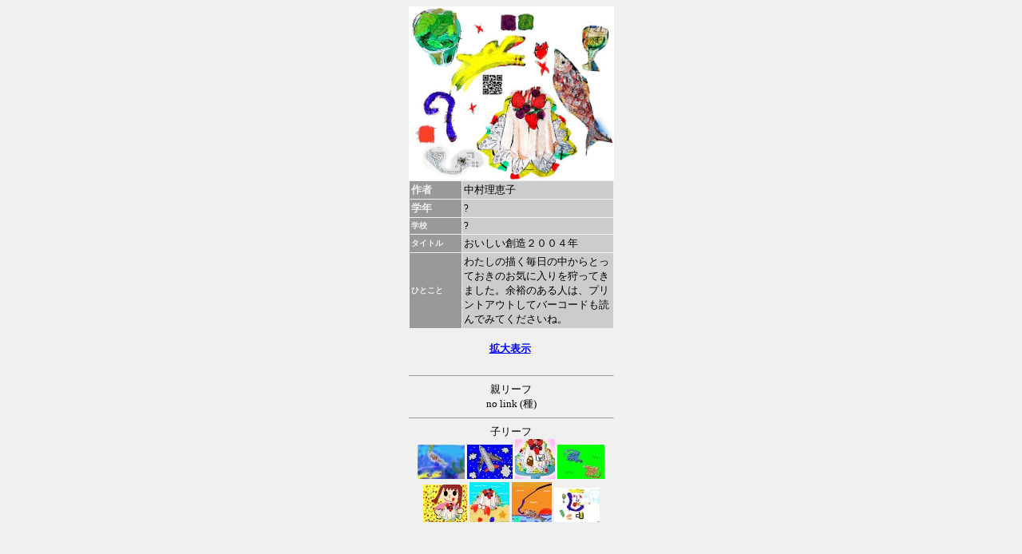

--- FILE ---
content_type: text/html
request_url: http://www.d-project.jp/2004/renga/report/2004session/2004c_web/2004_tane0628.htm
body_size: 1434
content:
<!DOCTYPE html PUBLIC "-//W3C//DTD HTML 4.01 Transitional//EN"

 "http://www.w3.org/TR/html4/loose.dtd">

<html lang="ja">

<head>

<title>Cambrian Workshop 2004_tane0628</title>

<META http-equiv="Content-Type" content="text/html; charset=Shift_JIS">
<script type="text/javascript">

 var _gaq = _gaq || [];
 _gaq.push(['_setAccount', 'UA-36969694-1']);
 _gaq.push(['_setDomainName', 'd-project.jp']);
 _gaq.push(['_trackPageview']);

 (function() {
   var ga = document.createElement('script'); ga.type = 'text/javascript'; ga.async = true;
   ga.src = ('https:' == document.location.protocol ? 'https://ssl' : 'http://www') + '.google-analytics.com/ga.js';
   var s = document.getElementsByTagName('script')[0]; s.parentNode.insertBefore(ga, s);
 })();

</script>

<base target="_self">

</head>



<body bgcolor="#F0F0F0">



<div align="center">

<center>



<table border="0" width="256" cellspacing="0" cellpadding="0">

  <tr>

    <td width="100%">

    <a href="2004_tane0628.jpg" target="mainmap"> 

    <img border="0"  src="2004_tane0628.jpg" width="257" height="218" >

    </a>

    </td>

  </tr>

  <tr>

    <td width="100%">

      <table border="0" width="100%" cellspacing="1" cellpadding="2">

        <tr>

          <td width="25%" bgcolor="#999999" align="left">

            <font size="2" color="#F0F0F0"><strong>作者</strong></font></td>

          <td width="71%" bgcolor="#CCCCCC" align="left">

            <font size="2">中村理恵子</font>           

            </td> 

        </tr>

        <tr>

          <td width="25%" bgcolor="#999999" align="left">

            <font size="2" color="#F0F0F0"><strong>学年</strong></font></td>

          <td width="71%" bgcolor="#CCCCCC" align="left">

            <font size="2">?</font>           

            </td> 

        </tr>

        <tr>

          <td width="25%" bgcolor="#999999" align="left">

            <strong><font color="#F0F0F0" size="1">学校</font></strong></td>  

            <td width="71%" bgcolor="#CCCCCC" align="left">

            <font size="2">?</font>                 

          </td>

        </tr>

        <tr>

          <td width="25%" bgcolor="#999999" align="left">

            <strong><font color="#F0F0F0" size="1">タイトル</font></strong></td>  

            <td width="71%" bgcolor="#CCCCCC" align="left">

            <font size="2">おいしい創造２００４年</font>                 

          </td>

        </tr>

        <tr>

          <td width="25%" bgcolor="#999999" align="left">

            <strong><font color="#F0F0F0" size="1">ひとこと</font></strong></td>  

            <td width="71%" bgcolor="#CCCCCC" align="left">

            <font size="2">わたしの描く毎日の中からとっておきのお気に入りを狩ってきました。余裕のある人は、プリントアウトしてバーコードも読んでみてくださいね。</font>                 

          </td>

        </tr>



      </table>

    </td>

  </tr>

  <tr>

    <td valign="bottom" height="25">

    <p align="center">

    <strong><font size="2"> 

    <a href="2004_tane0628.jpg" target="mainmap"> 

    拡大表示</a></font></strong><strong><font size="2">&nbsp; </font></strong></p>

    </td>

  </tr>

  <tr>  

    <td width="100%" align="center">

    <hr size="1">

    <font size="2">

    親リーフ<br>

    no link (種)</font>           

    </td>

  </tr>

  <tr>

    <td width="100%" align="center">

    <hr size="1">

    <font size="2">

    子リーフ<br>

    <a href="file012.htm"><img border="0" src="tns_file012.jpg"></a>

<a href="soranotabi.htm"><img border="0" src="tns_soranotabi.jpg"></a>

<a href="ienekoami.htm"><img border="0" src="tns_ienekoami.jpg"></a>

<a href="satosi000.htm"><img border="0" src="tns_satosi000.jpg"></a><br>

<a href="ke-kitabetayo.htm"><img border="0" src="tns_ke-kitabetayo.jpg"></a>

<a href="ayumi.htm"><img border="0" src="tns_ayumi.jpg"></a>

<a href="satosi.htm"><img border="0" src="tns_satosi.jpg"></a>

<a href="kinnpatuoyazi.htm"><img border="0" src="tns_kinnpatuoyazi.jpg"></a><br>

</font>      

    </td>

  </tr>

</table>



</center>

</div>



</body>

</html>

